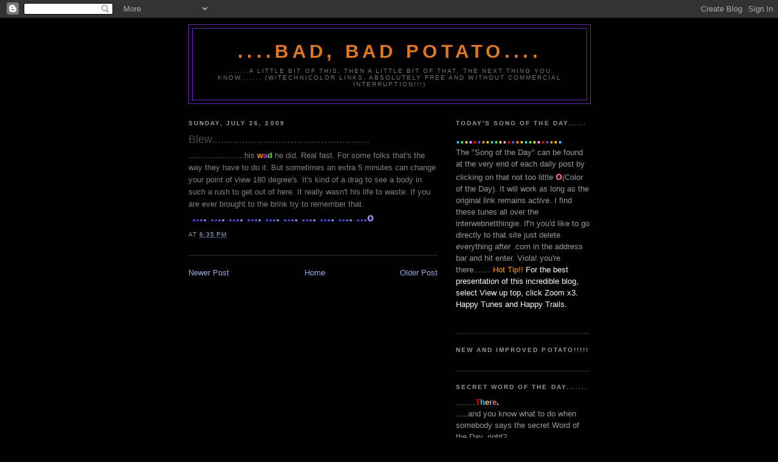

--- FILE ---
content_type: text/html; charset=UTF-8
request_url: http://www.badbadpotato.com/2009/07/blew.html
body_size: 11267
content:
<!DOCTYPE html>
<html dir='ltr'>
<head>
<link href='https://www.blogger.com/static/v1/widgets/2944754296-widget_css_bundle.css' rel='stylesheet' type='text/css'/>
<meta content='text/html; charset=UTF-8' http-equiv='Content-Type'/>
<meta content='blogger' name='generator'/>
<link href='http://www.badbadpotato.com/favicon.ico' rel='icon' type='image/x-icon'/>
<link href='http://www.badbadpotato.com/2009/07/blew.html' rel='canonical'/>
<link rel="alternate" type="application/atom+xml" title="....Bad, Bad Potato.... - Atom" href="http://www.badbadpotato.com/feeds/posts/default" />
<link rel="alternate" type="application/rss+xml" title="....Bad, Bad Potato.... - RSS" href="http://www.badbadpotato.com/feeds/posts/default?alt=rss" />
<link rel="service.post" type="application/atom+xml" title="....Bad, Bad Potato.... - Atom" href="https://www.blogger.com/feeds/7431553112708372036/posts/default" />

<link rel="alternate" type="application/atom+xml" title="....Bad, Bad Potato.... - Atom" href="http://www.badbadpotato.com/feeds/3466999580730459572/comments/default" />
<!--Can't find substitution for tag [blog.ieCssRetrofitLinks]-->
<meta content='http://www.badbadpotato.com/2009/07/blew.html' property='og:url'/>
<meta content='Blew....................................................' property='og:title'/>
<meta content='.......................his w a d  he did. Real fast. For some folks that&#39;s the way they have to do it. But sometimes an extra 5 minutes can ...' property='og:description'/>
<title>....Bad, Bad Potato....: Blew....................................................</title>
<style id='page-skin-1' type='text/css'><!--
/*
-----------------------------------------------
Blogger Template Style
Name:     Minima Black
Date:     26 Feb 2004
Updated by: Blogger Team
----------------------------------------------- */
/* Use this with templates/template-twocol.html */
body {
background:#000000;
margin:0;
color:#808080;
font: x-small "Trebuchet MS", Trebuchet, Verdana, Sans-serif;
font-size/* */:/**/small;
font-size: /**/small;
text-align: center;
}
a:link {
color:#99aadd;
text-decoration:none;
}
a:visited {
color:#aa77aa;
text-decoration:none;
}
a:hover {
color:#4c4c4c;
text-decoration:underline;
}
a img {
border-width:0;
}
/* Header
-----------------------------------------------
*/
#header-wrapper {
width:660px;
margin:0 auto 10px;
border:1px solid #6728B2;
}
#header-inner {
background-position: center;
margin-left: auto;
margin-right: auto;
}
#header {
margin: 5px;
border: 1px solid #6728B2;
text-align: center;
color:#e1771e;
}
#header h1 {
margin:5px 5px 0;
padding:15px 20px .25em;
line-height:1.2em;
text-transform:uppercase;
letter-spacing:.2em;
font: normal bold 242% 'Trebuchet MS',Trebuchet,Verdana,Sans-serif;
}
#header a {
color:#e1771e;
text-decoration:none;
}
#header a:hover {
color:#e1771e;
}
#header .description {
margin:0 5px 5px;
padding:0 20px 15px;
max-width:700px;
text-transform:uppercase;
letter-spacing:.2em;
line-height: 1.4em;
font: normal normal 78% 'Trebuchet MS', Trebuchet, Verdana, Sans-serif;
color: #777777;
}
#header img {
margin-left: auto;
margin-right: auto;
}
/* Outer-Wrapper
----------------------------------------------- */
#outer-wrapper {
width: 660px;
margin:0 auto;
padding:10px;
text-align:left;
font: normal normal 100% 'Trebuchet MS',Trebuchet,Verdana,Sans-serif;
}
#main-wrapper {
width: 410px;
float: left;
word-wrap: break-word; /* fix for long text breaking sidebar float in IE */
overflow: hidden;     /* fix for long non-text content breaking IE sidebar float */
}
#sidebar-wrapper {
width: 220px;
float: right;
word-wrap: break-word; /* fix for long text breaking sidebar float in IE */
overflow: hidden;     /* fix for long non-text content breaking IE sidebar float */
}
/* Headings
----------------------------------------------- */
h2 {
margin:1.5em 0 .75em;
font:normal bold 78% 'Trebuchet MS',Trebuchet,Arial,Verdana,Sans-serif;
line-height: 1.4em;
text-transform:uppercase;
letter-spacing:.2em;
color:#999999;
}
/* Posts
-----------------------------------------------
*/
h2.date-header {
margin:1.5em 0 .5em;
}
.post {
margin:.5em 0 1.5em;
border-bottom:1px dotted #6728B2;
padding-bottom:1.5em;
}
.post h3 {
margin:.25em 0 0;
padding:0 0 4px;
font-size:140%;
font-weight:normal;
line-height:1.4em;
color:#4c4c4c;
}
.post h3 a, .post h3 a:visited, .post h3 strong {
display:block;
text-decoration:none;
color:#4c4c4c;
font-weight:bold;
}
.post h3 strong, .post h3 a:hover {
color:#808080;
}
.post-body {
margin:0 0 .75em;
line-height:1.6em;
}
.post-body blockquote {
line-height:1.3em;
}
.post-footer {
margin: .75em 0;
color:#999999;
text-transform:uppercase;
letter-spacing:.1em;
font: normal normal 78% 'Trebuchet MS', Trebuchet, Arial, Verdana, Sans-serif;
line-height: 1.4em;
}
.comment-link {
margin-left:.6em;
}
.post img, table.tr-caption-container {
padding:4px;
border:1px solid #6728B2;
}
.tr-caption-container img {
border: none;
padding: 0;
}
.post blockquote {
margin:1em 20px;
}
.post blockquote p {
margin:.75em 0;
}
/* Comments
----------------------------------------------- */
#comments h4 {
margin:1em 0;
font-weight: bold;
line-height: 1.4em;
text-transform:uppercase;
letter-spacing:.2em;
color: #999999;
}
#comments-block {
margin:1em 0 1.5em;
line-height:1.6em;
}
#comments-block .comment-author {
margin:.5em 0;
}
#comments-block .comment-body {
margin:.25em 0 0;
}
#comments-block .comment-footer {
margin:-.25em 0 2em;
line-height: 1.4em;
text-transform:uppercase;
letter-spacing:.1em;
}
#comments-block .comment-body p {
margin:0 0 .75em;
}
.deleted-comment {
font-style:italic;
color:gray;
}
.feed-links {
clear: both;
line-height: 2.5em;
}
#blog-pager-newer-link {
float: left;
}
#blog-pager-older-link {
float: right;
}
#blog-pager {
text-align: center;
}
/* Sidebar Content
----------------------------------------------- */
.sidebar {
color: #999999;
line-height: 1.5em;
}
.sidebar ul {
list-style:none;
margin:0 0 0;
padding:0 0 0;
}
.sidebar li {
margin:0;
padding-top:0;
padding-right:0;
padding-bottom:.25em;
padding-left:15px;
text-indent:-15px;
line-height:1.5em;
}
.sidebar .widget, .main .widget {
border-bottom:1px dotted #6728B2;
margin:0 0 1.5em;
padding:0 0 1.5em;
}
.main .Blog {
border-bottom-width: 0;
}
/* Profile
----------------------------------------------- */
.profile-img {
float: left;
margin-top: 0;
margin-right: 5px;
margin-bottom: 5px;
margin-left: 0;
padding: 4px;
border: 1px solid #6728B2;
}
.profile-data {
margin:0;
text-transform:uppercase;
letter-spacing:.1em;
font: normal normal 78% 'Trebuchet MS', Trebuchet, Arial, Verdana, Sans-serif;
color: #999999;
font-weight: bold;
line-height: 1.6em;
}
.profile-datablock {
margin:.5em 0 .5em;
}
.profile-textblock {
margin: 0.5em 0;
line-height: 1.6em;
}
.profile-link {
font: normal normal 78% 'Trebuchet MS', Trebuchet, Arial, Verdana, Sans-serif;
text-transform: uppercase;
letter-spacing: .1em;
}
/* Footer
----------------------------------------------- */
#footer {
width:660px;
clear:both;
margin:0 auto;
padding-top:15px;
line-height: 1.6em;
text-transform:uppercase;
letter-spacing:.1em;
text-align: center;
}

--></style>
<link href='https://www.blogger.com/dyn-css/authorization.css?targetBlogID=7431553112708372036&amp;zx=cf0f49be-1a58-4ac6-8be0-f00fc64a1e80' media='none' onload='if(media!=&#39;all&#39;)media=&#39;all&#39;' rel='stylesheet'/><noscript><link href='https://www.blogger.com/dyn-css/authorization.css?targetBlogID=7431553112708372036&amp;zx=cf0f49be-1a58-4ac6-8be0-f00fc64a1e80' rel='stylesheet'/></noscript>
<meta name='google-adsense-platform-account' content='ca-host-pub-1556223355139109'/>
<meta name='google-adsense-platform-domain' content='blogspot.com'/>

</head>
<body>
<div class='navbar section' id='navbar'><div class='widget Navbar' data-version='1' id='Navbar1'><script type="text/javascript">
    function setAttributeOnload(object, attribute, val) {
      if(window.addEventListener) {
        window.addEventListener('load',
          function(){ object[attribute] = val; }, false);
      } else {
        window.attachEvent('onload', function(){ object[attribute] = val; });
      }
    }
  </script>
<div id="navbar-iframe-container"></div>
<script type="text/javascript" src="https://apis.google.com/js/platform.js"></script>
<script type="text/javascript">
      gapi.load("gapi.iframes:gapi.iframes.style.bubble", function() {
        if (gapi.iframes && gapi.iframes.getContext) {
          gapi.iframes.getContext().openChild({
              url: 'https://www.blogger.com/navbar/7431553112708372036?po\x3d3466999580730459572\x26origin\x3dhttp://www.badbadpotato.com',
              where: document.getElementById("navbar-iframe-container"),
              id: "navbar-iframe"
          });
        }
      });
    </script><script type="text/javascript">
(function() {
var script = document.createElement('script');
script.type = 'text/javascript';
script.src = '//pagead2.googlesyndication.com/pagead/js/google_top_exp.js';
var head = document.getElementsByTagName('head')[0];
if (head) {
head.appendChild(script);
}})();
</script>
</div></div>
<div id='outer-wrapper'><div id='wrap2'>
<!-- skip links for text browsers -->
<span id='skiplinks' style='display:none;'>
<a href='#main'>skip to main </a> |
      <a href='#sidebar'>skip to sidebar</a>
</span>
<div id='header-wrapper'>
<div class='header section' id='header'><div class='widget Header' data-version='1' id='Header1'>
<div id='header-inner'>
<div class='titlewrapper'>
<h1 class='title'>
<a href='http://www.badbadpotato.com/'>
....Bad, Bad Potato....
</a>
</h1>
</div>
<div class='descriptionwrapper'>
<p class='description'><span>.......A little bit of this, then a little bit of that, The next thing you know.......
(W/Technicolor Links, Absolutely Free And Without Commercial Interruption!!!)</span></p>
</div>
</div>
</div></div>
</div>
<div id='content-wrapper'>
<div id='crosscol-wrapper' style='text-align:center'>
<div class='crosscol no-items section' id='crosscol'></div>
</div>
<div id='main-wrapper'>
<div class='main section' id='main'><div class='widget Blog' data-version='1' id='Blog1'>
<div class='blog-posts hfeed'>

          <div class="date-outer">
        
<h2 class='date-header'><span>Sunday, July 26, 2009</span></h2>

          <div class="date-posts">
        
<div class='post-outer'>
<div class='post hentry uncustomized-post-template' itemprop='blogPost' itemscope='itemscope' itemtype='http://schema.org/BlogPosting'>
<meta content='7431553112708372036' itemprop='blogId'/>
<meta content='3466999580730459572' itemprop='postId'/>
<a name='3466999580730459572'></a>
<h3 class='post-title entry-title' itemprop='name'>
Blew....................................................
</h3>
<div class='post-header'>
<div class='post-header-line-1'></div>
</div>
<div class='post-body entry-content' id='post-body-3466999580730459572' itemprop='description articleBody'>
.......................his <a href="http://www.nytimes.com/2009/07/26/nyregion/26dash.html?_r=1" style="font-weight: bold;"><span style="color: rgb(255, 153, 0);">w</span><span style="color: rgb(204, 51, 204);">a</span><span style="color: rgb(51, 255, 51);">d</span></a> he did. Real fast. For some folks that's the way they have to do it. But sometimes an extra 5 minutes can change your point of view 180 degree's. It's kind of a drag to see a body in such a rush to get out of here. It really wasn't his life to waste. If you are ever brought to the brink try to remember that.<br /><span style="font-weight: bold;font-size:180%;" ><span style="color: rgb(51, 102, 255);"><span style="color: rgb(102, 51, 255);"><span style="color: rgb(102, 102, 204);"><span style="color: rgb(153, 153, 255);"><span style="color: rgb(0, 0, 0);">.</span></span></span></span></span></span><span style="font-weight: bold;font-size:180%;" ><span style="color: rgb(51, 102, 255);">.<span style="color: rgb(102, 51, 255);">.<span style="color: rgb(102, 102, 204);">.<span style="color: rgb(153, 153, 255);">.<span style="color: rgb(0, 0, 0);">.</span></span></span></span></span><span style="color: rgb(51, 102, 255);">.<span style="color: rgb(102, 51, 255);">.<span style="color: rgb(102, 102, 204);">.<span style="color: rgb(153, 153, 255);">.<span style="color: rgb(0, 0, 0);">.</span></span></span></span></span></span><span style="font-weight: bold;font-size:180%;" ><span style="color: rgb(51, 102, 255);">.<span style="color: rgb(102, 51, 255);">.<span style="color: rgb(102, 102, 204);">.<span style="color: rgb(153, 153, 255);">.<span style="color: rgb(0, 0, 0);">.</span></span></span></span></span><span style="color: rgb(51, 102, 255);">.<span style="color: rgb(102, 51, 255);">.<span style="color: rgb(102, 102, 204);">.<span style="color: rgb(153, 153, 255);">.<span style="color: rgb(0, 0, 0);">.</span></span></span></span></span></span><span style="font-weight: bold;font-size:180%;" ><span style="color: rgb(51, 102, 255);">.<span style="color: rgb(102, 51, 255);">.<span style="color: rgb(102, 102, 204);">.<span style="color: rgb(153, 153, 255);">.<span style="color: rgb(0, 0, 0);">.</span></span></span></span></span><span style="color: rgb(51, 102, 255);">.<span style="color: rgb(102, 51, 255);">.<span style="color: rgb(102, 102, 204);">.<span style="color: rgb(153, 153, 255);">.<span style="color: rgb(0, 0, 0);">.</span></span></span></span></span></span><span style="font-weight: bold;font-size:180%;" ><span style="color: rgb(51, 102, 255);">.<span style="color: rgb(102, 51, 255);">.<span style="color: rgb(102, 102, 204);">.<span style="color: rgb(153, 153, 255);">.<span style="color: rgb(0, 0, 0);">.</span></span></span></span></span><span style="color: rgb(51, 102, 255);">.<span style="color: rgb(102, 51, 255);">.<span style="color: rgb(102, 102, 204);">.<span style="color: rgb(153, 153, 255);">.<span style="color: rgb(0, 0, 0);">.</span></span></span></span></span></span><span style="font-weight: bold;font-size:180%;" ><span style="color: rgb(51, 102, 255);">.<span style="color: rgb(102, 51, 255);">.<span style="color: rgb(102, 102, 204);">.<span style="color: rgb(153, 153, 255);">.<span style="color: rgb(0, 0, 0);">.</span></span></span></span></span><span style="color: rgb(51, 102, 255);">.<span style="color: rgb(102, 51, 255);">.<span style="color: rgb(102, 102, 204);">.</span></span></span></span><a href="http://ia301507.us.archive.org/1/items/csr027/csr027_edith-frost_08_pony-song.mp3"><span style="font-weight: bold;font-size:180%;" ><span style="color: rgb(51, 102, 255);"><span style="color: rgb(102, 51, 255);"><span style="color: rgb(102, 102, 204);"><span style="color: rgb(153, 153, 255);font-size:78%;" >o</span></span></span></span></span></a>
<div style='clear: both;'></div>
</div>
<div class='post-footer'>
<div class='post-footer-line post-footer-line-1'>
<span class='post-author vcard'>
</span>
<span class='post-timestamp'>
at
<meta content='http://www.badbadpotato.com/2009/07/blew.html' itemprop='url'/>
<a class='timestamp-link' href='http://www.badbadpotato.com/2009/07/blew.html' rel='bookmark' title='permanent link'><abbr class='published' itemprop='datePublished' title='2009-07-26T18:35:00-04:00'>6:35&#8239;PM</abbr></a>
</span>
<span class='post-comment-link'>
</span>
<span class='post-icons'>
<span class='item-control blog-admin pid-166333564'>
<a href='https://www.blogger.com/post-edit.g?blogID=7431553112708372036&postID=3466999580730459572&from=pencil' title='Edit Post'>
<img alt='' class='icon-action' height='18' src='https://resources.blogblog.com/img/icon18_edit_allbkg.gif' width='18'/>
</a>
</span>
</span>
<div class='post-share-buttons goog-inline-block'>
</div>
</div>
<div class='post-footer-line post-footer-line-2'>
<span class='post-labels'>
</span>
</div>
<div class='post-footer-line post-footer-line-3'>
<span class='post-location'>
</span>
</div>
</div>
</div>
<div class='comments' id='comments'>
<a name='comments'></a>
</div>
</div>

        </div></div>
      
</div>
<div class='blog-pager' id='blog-pager'>
<span id='blog-pager-newer-link'>
<a class='blog-pager-newer-link' href='http://www.badbadpotato.com/2009/07/simple-fact-here.html' id='Blog1_blog-pager-newer-link' title='Newer Post'>Newer Post</a>
</span>
<span id='blog-pager-older-link'>
<a class='blog-pager-older-link' href='http://www.badbadpotato.com/2009/07/this.html' id='Blog1_blog-pager-older-link' title='Older Post'>Older Post</a>
</span>
<a class='home-link' href='http://www.badbadpotato.com/'>Home</a>
</div>
<div class='clear'></div>
<div class='post-feeds'>
</div>
</div></div>
</div>
<div id='sidebar-wrapper'>
<div class='sidebar section' id='sidebar'><div class='widget Text' data-version='1' id='Text1'>
<h2 class='title'>Today's Song of the Day......</h2>
<div class='widget-content'>
<span style="color: rgb(51, 204, 0); "><b><span class="Apple-style-span" style="color: rgb(0, 0, 0); font-weight: normal; "><span class="Apple-style-span"  style="color:#33CCFF;"><b><span class="Apple-style-span"  style=" ;font-size:x-large;">.</span></b></span><span class="Apple-style-span"  style="color:#33FF33;"><b><span class="Apple-style-span"  style=" ;font-size:x-large;">.</span></b></span><span class="Apple-style-span"  style="color:#FFCC66;"><b><span class="Apple-style-span"  style=" ;font-size:x-large;">.</span></b></span><span class="Apple-style-span"  style="color:#FF99FF;"><b><span class="Apple-style-span"  style=" ;font-size:x-large;">.</span></b></span><span class="Apple-style-span"  style="color:#FF0000;"><b><span class="Apple-style-span"  style=" ;font-size:x-large;">.</span></b></span><span class="Apple-style-span"  style="color:#3366FF;"><b><span class="Apple-style-span"  style=" ;font-size:x-large;">.</span></b></span><span class="Apple-style-span"  style="color:#FF9900;"><b><span class="Apple-style-span"  style=" ;font-size:x-large;">.</span></b></span><span class="Apple-style-span"  style="color:#FFCC00;"><b><span class="Apple-style-span"  style=" ;font-size:x-large;">.</span></b></span></span><span class="Apple-style-span" style="color: rgb(0, 0, 0); font-weight: normal; "><span class="Apple-style-span"  style="color:#33CCFF;"><b><span class="Apple-style-span"  style=" ;font-size:x-large;">.</span></b></span><span class="Apple-style-span"  style="color:#33FF33;"><b><span class="Apple-style-span"  style=" ;font-size:x-large;">.</span></b></span><span class="Apple-style-span"  style="color:#FFCC66;"><b><span class="Apple-style-span"  style=" ;font-size:x-large;">.</span></b></span><span class="Apple-style-span"  style="color:#FF99FF;"><b><span class="Apple-style-span"  style=" ;font-size:x-large;">.</span></b></span><span class="Apple-style-span"  style="color:#FF0000;"><b><span class="Apple-style-span"  style=" ;font-size:x-large;">.</span></b></span><span class="Apple-style-span"  style="color:#3366FF;"><b><span class="Apple-style-span"  style=" ;font-size:x-large;">.</span></b></span><span class="Apple-style-span"  style="color:#FF9900;"><b><span class="Apple-style-span"  style=" ;font-size:x-large;">.</span></b></span><span class="Apple-style-span"  style="color:#FFCC00;"><b><span class="Apple-style-span"  style=" ;font-size:x-large;">.</span></b></span></span><span class="Apple-style-span" style="color: rgb(0, 0, 0); font-weight: normal; "><span class="Apple-style-span"  style="color:#33CCFF;"><b><span class="Apple-style-span"  style=" ;font-size:x-large;">.</span></b></span><span class="Apple-style-span"  style="color:#33FF33;"><b><span class="Apple-style-span"  style=" ;font-size:x-large;">.</span></b></span><span class="Apple-style-span"  style="color:#FFCC66;"><b><span class="Apple-style-span"  style=" ;font-size:x-large;">.</span></b></span><span class="Apple-style-span"  style="color:#FF99FF;"><b><span class="Apple-style-span"  style=" ;font-size:x-large;">.</span></b></span><span class="Apple-style-span"  style="color:#FF0000;"><b><span class="Apple-style-span"  style=" ;font-size:x-large;">.</span></b></span><span class="Apple-style-span"  style="color:#3366FF;"><b><span class="Apple-style-span"  style=" ;font-size:x-large;">.</span></b></span><span class="Apple-style-span"  style="color:#FF9900;"><b><span class="Apple-style-span"  style=" ;font-size:x-large;">.</span></b></span><span class="Apple-style-span"  style="color:#FFCC00;"><b><span class="Apple-style-span"  style=" ;font-size:x-large;">.</span></b></span></span><span class="Apple-style-span" style="color: rgb(0, 0, 0); font-weight: normal; "><span class="Apple-style-span"  style="color:#33CCFF;"><b><span class="Apple-style-span"  style=" ;font-size:x-large;">.</span></b></span></span></b></span><br/>The "Song of the Day" can be found at the very end of each daily post by clicking on that not too little <span style="font-weight: bold;font-size:180%;"><span style="color: rgb(255, 102, 102);"><span style="font-size:78%;">o</span></span></span>(Color of the Day). It will work as long as the original link remains active. I find these tunes all over the interwebnetthingie. If'n you'd like to go directly to that site just delete everything after .com in the address bar and hit enter. Viola! you're there....... <span class="Apple-style-span"  style="color:#FF9900;">Hot Tip!!</span> <span class="Apple-style-span"  style="color:#ffffff;">For the best presentation of this incredible blog, select View up top, click Zoom x3. Happy Tunes and Happy Trails.</span><br/><span id="toolbar"><span id="richeditToolbar" style="display: inline;"><span id="link_tt" title="CreateLink" onmouseover="EditorButtonHoverOn(this);" onmouseout="EditorButtonHoverOff(this);" onclick="CheckFormatting(event); CreateLink(); EditorButtonClick(this);"></span></span></span><br/>
</div>
<div class='clear'></div>
</div><div class='widget HTML' data-version='1' id='HTML2'>
<h2 class='title'>New And Improved Potato!!!!!</h2>
<div class='widget-content'>
<div id="google_translate_element"></div><script>
function googleTranslateElementInit() {
  new google.translate.TranslateElement({
    pageLanguage: 'en'
  }, 'google_translate_element');
}
</script><script src="http://translate.google.com/translate_a/element.js?cb=googleTranslateElementInit"></script>
</div>
<div class='clear'></div>
</div><div class='widget Text' data-version='1' id='Text2'>
<h2 class='title'>Secret Word of the Day.......</h2>
<div class='widget-content'>
<span style="color: rgb(51, 255, 51);">........</span><a href="http://dictionary.reference.com/wordoftheday/"><span style="color: rgb(255, 0, 0); font-weight: bold;">T</span><span style="color: rgb(51, 204, 255); font-weight: bold;">h</span><span style="color: rgb(255, 204, 102); font-weight: bold;">e</span><span style="color: rgb(153, 153, 255); font-weight: bold;">r</span><span style="color: rgb(255, 102, 102); font-weight: bold;">e<span style="color: rgb(255, 255, 255);">.</span></span></a><br/>.....and you know what to do when somebody says the secret Word of the Day, right?<br/>
</div>
<div class='clear'></div>
</div><div class='widget Text' data-version='1' id='Text3'>
<h2 class='title'>Occasional Recipe of the Day</h2>
<div class='widget-content'>
<a href="http://www.nytimes.com/2012/02/15/dining/lamb-and-white-bean-chili-recipe.html?ref=dining"><span style="color:#33ff33;"><span class="Apple-style-span"  style="color:#FF0000;">.</span><span style="color:#ff9900;"><span class="Apple-style-span"  style="color:#33CCFF;">.</span><span style="color:red;"><span class="Apple-style-span"  style="color:#CC33CC;">.</span><span style="color:#cc33cc;"><span class="Apple-style-span"  style="color:#33CC00;">.</span><span style="color:#33ccff;"><span class="Apple-style-span"  style="color:#FF6600;">.</span><span style="color:#33cc00;"><span class="Apple-style-span"  style="color:#FF0000;">.</span><span style="color:#3366ff;"><span class="Apple-style-span"  style="color:#FFCC66;">.</span><span style="color:red;"><span class="Apple-style-span"  style="color:#33FF33;">.</span><span><span class="Apple-style-span"  style="color:#3366FF;">.</span></span></span></span></span></span></span></span></span></span></a><span style="font-weight: bold;"><a href="https://food52.com/recipes/580-savory-bread-pudding"><span style="color:#33ccff;"><span class="Apple-style-span"  style="color:#FF6666;">M</span><span class="Apple-style-span"  style="color:#00CCCC;">m</span></span><span class="Apple-style-span"  style="color:#FF99FF;">m</span><span class="Apple-style-span"  style="color:#33FF33;">m</span></a><span style="color:#33ff33;"><span class="Apple-style-span"  style="color:#FF9900;"><a href="https://food52.com/recipes/580-savory-bread-pudding">m</a></span><a href="http://www.nytimes.com/recipes/1015760/holiday-posole.html"><span class="Apple-style-span"  style="color:#6633FF;">!</span></a></span></span><br /><span><span style="font-size:85%;">These recipes will not be archived, so if any ring your bell, save em'.</span></span><br />
</div>
<div class='clear'></div>
</div><div class='widget Profile' data-version='1' id='Profile1'>
<h2>About Me</h2>
<div class='widget-content'>
<a href='https://www.blogger.com/profile/15214841656580386563'><img alt='My photo' class='profile-img' height='80' src='//blogger.googleusercontent.com/img/b/R29vZ2xl/AVvXsEg9k5PDB2sZCYbPfpkQyP9UcIDtQvLdEggClxVtO6LnKfa0PuhQWKmC43piL4wSa_HE9DKi-FjOpdzo0zMi_KUz7FRF-SP8dF87uWcNWS54kc8XtJn9qpfWVgIy8Vdaodw/s220/IMG_0347.jpg' width='60'/></a>
<dl class='profile-datablock'>
<dt class='profile-data'>
<a class='profile-name-link g-profile' href='https://www.blogger.com/profile/15214841656580386563' rel='author' style='background-image: url(//www.blogger.com/img/logo-16.png);'>
Kenny Blotto
</a>
</dt>
<dd class='profile-data'>Hope Valley, RI, United States</dd>
<dd class='profile-textblock'>who cares...............!!
</dd>
</dl>
<a class='profile-link' href='https://www.blogger.com/profile/15214841656580386563' rel='author'>View my complete profile</a>
<div class='clear'></div>
</div>
</div><div class='widget BlogArchive' data-version='1' id='BlogArchive1'>
<h2>Blog Archive</h2>
<div class='widget-content'>
<div id='ArchiveList'>
<div id='BlogArchive1_ArchiveList'>
<select id='BlogArchive1_ArchiveMenu'>
<option value=''>Blog Archive</option>
<option value='http://www.badbadpotato.com/2017/10/'>October (1)</option>
<option value='http://www.badbadpotato.com/2015/09/'>September (1)</option>
<option value='http://www.badbadpotato.com/2015/03/'>March (1)</option>
<option value='http://www.badbadpotato.com/2015/01/'>January (1)</option>
<option value='http://www.badbadpotato.com/2014/12/'>December (2)</option>
<option value='http://www.badbadpotato.com/2014/07/'>July (1)</option>
<option value='http://www.badbadpotato.com/2014/06/'>June (3)</option>
<option value='http://www.badbadpotato.com/2014/05/'>May (2)</option>
<option value='http://www.badbadpotato.com/2014/04/'>April (3)</option>
<option value='http://www.badbadpotato.com/2014/03/'>March (2)</option>
<option value='http://www.badbadpotato.com/2014/02/'>February (2)</option>
<option value='http://www.badbadpotato.com/2014/01/'>January (2)</option>
<option value='http://www.badbadpotato.com/2013/12/'>December (2)</option>
<option value='http://www.badbadpotato.com/2013/11/'>November (5)</option>
<option value='http://www.badbadpotato.com/2013/10/'>October (4)</option>
<option value='http://www.badbadpotato.com/2013/09/'>September (3)</option>
<option value='http://www.badbadpotato.com/2013/08/'>August (1)</option>
<option value='http://www.badbadpotato.com/2013/07/'>July (6)</option>
<option value='http://www.badbadpotato.com/2013/06/'>June (1)</option>
<option value='http://www.badbadpotato.com/2013/05/'>May (2)</option>
<option value='http://www.badbadpotato.com/2013/04/'>April (2)</option>
<option value='http://www.badbadpotato.com/2013/03/'>March (7)</option>
<option value='http://www.badbadpotato.com/2013/02/'>February (5)</option>
<option value='http://www.badbadpotato.com/2013/01/'>January (4)</option>
<option value='http://www.badbadpotato.com/2012/12/'>December (10)</option>
<option value='http://www.badbadpotato.com/2012/11/'>November (19)</option>
<option value='http://www.badbadpotato.com/2012/10/'>October (8)</option>
<option value='http://www.badbadpotato.com/2012/09/'>September (5)</option>
<option value='http://www.badbadpotato.com/2012/08/'>August (9)</option>
<option value='http://www.badbadpotato.com/2012/07/'>July (4)</option>
<option value='http://www.badbadpotato.com/2012/06/'>June (11)</option>
<option value='http://www.badbadpotato.com/2012/04/'>April (6)</option>
<option value='http://www.badbadpotato.com/2012/03/'>March (4)</option>
<option value='http://www.badbadpotato.com/2012/02/'>February (3)</option>
<option value='http://www.badbadpotato.com/2012/01/'>January (13)</option>
<option value='http://www.badbadpotato.com/2011/12/'>December (8)</option>
<option value='http://www.badbadpotato.com/2011/11/'>November (6)</option>
<option value='http://www.badbadpotato.com/2011/10/'>October (7)</option>
<option value='http://www.badbadpotato.com/2011/09/'>September (4)</option>
<option value='http://www.badbadpotato.com/2011/08/'>August (7)</option>
<option value='http://www.badbadpotato.com/2011/07/'>July (8)</option>
<option value='http://www.badbadpotato.com/2011/06/'>June (10)</option>
<option value='http://www.badbadpotato.com/2011/05/'>May (20)</option>
<option value='http://www.badbadpotato.com/2011/04/'>April (8)</option>
<option value='http://www.badbadpotato.com/2011/03/'>March (6)</option>
<option value='http://www.badbadpotato.com/2011/02/'>February (13)</option>
<option value='http://www.badbadpotato.com/2011/01/'>January (13)</option>
<option value='http://www.badbadpotato.com/2010/12/'>December (19)</option>
<option value='http://www.badbadpotato.com/2010/11/'>November (5)</option>
<option value='http://www.badbadpotato.com/2010/10/'>October (1)</option>
<option value='http://www.badbadpotato.com/2010/08/'>August (5)</option>
<option value='http://www.badbadpotato.com/2010/07/'>July (7)</option>
<option value='http://www.badbadpotato.com/2010/06/'>June (12)</option>
<option value='http://www.badbadpotato.com/2010/05/'>May (3)</option>
<option value='http://www.badbadpotato.com/2010/04/'>April (7)</option>
<option value='http://www.badbadpotato.com/2010/03/'>March (15)</option>
<option value='http://www.badbadpotato.com/2010/02/'>February (29)</option>
<option value='http://www.badbadpotato.com/2010/01/'>January (26)</option>
<option value='http://www.badbadpotato.com/2009/12/'>December (19)</option>
<option value='http://www.badbadpotato.com/2009/11/'>November (29)</option>
<option value='http://www.badbadpotato.com/2009/10/'>October (15)</option>
<option value='http://www.badbadpotato.com/2009/09/'>September (21)</option>
<option value='http://www.badbadpotato.com/2009/08/'>August (12)</option>
<option value='http://www.badbadpotato.com/2009/07/'>July (16)</option>
<option value='http://www.badbadpotato.com/2009/06/'>June (12)</option>
<option value='http://www.badbadpotato.com/2009/05/'>May (16)</option>
<option value='http://www.badbadpotato.com/2009/04/'>April (29)</option>
<option value='http://www.badbadpotato.com/2009/03/'>March (28)</option>
<option value='http://www.badbadpotato.com/2009/02/'>February (34)</option>
<option value='http://www.badbadpotato.com/2009/01/'>January (29)</option>
<option value='http://www.badbadpotato.com/2008/12/'>December (32)</option>
<option value='http://www.badbadpotato.com/2008/11/'>November (43)</option>
<option value='http://www.badbadpotato.com/2008/10/'>October (68)</option>
<option value='http://www.badbadpotato.com/2008/09/'>September (49)</option>
<option value='http://www.badbadpotato.com/2008/08/'>August (19)</option>
<option value='http://www.badbadpotato.com/2008/07/'>July (50)</option>
<option value='http://www.badbadpotato.com/2008/06/'>June (38)</option>
<option value='http://www.badbadpotato.com/2008/05/'>May (34)</option>
<option value='http://www.badbadpotato.com/2008/04/'>April (32)</option>
<option value='http://www.badbadpotato.com/2008/03/'>March (15)</option>
<option value='http://www.badbadpotato.com/2008/02/'>February (28)</option>
</select>
</div>
</div>
<div class='clear'></div>
</div>
</div><div class='widget Poll' data-version='1' id='Poll1'>
<h2 class='title'>Do you participate in polls?</h2>
<div class='widget-content'>
<iframe allowtransparency='true' frameborder='0' height='140' name='poll-widget-4646344935993037608' style='border:none; width:100%;'></iframe>
<div class='clear'></div>
</div>
</div><div class='widget LinkList' data-version='1' id='LinkList1'>
<h2>Links/Fun</h2>
<div class='widget-content'>
<ul>
<li><a href='http://memory.loc.gov/ammem/today/today.html'>Today in History........</a></li>
<li><a href='http://www.oldjewstellingjokes.com/'>O.J.T.J. ........</a></li>
<li><a href='http://jimwoodring.blogspot.com/'>The Woodring Monitor........</a></li>
<li><a href='http://judithschaechterglass.blogspot.com/'>Late Breaking Noose........</a></li>
<li><a href='http://factcheck.org/'>FactCheck........</a></li>
<li><a href='http://hosted.ap.org/dynamic/files/specials/today-in-history/index.html?SITE=AP&SECTION=HOME'>More Today In History........</a></li>
<li><a href='http://www.snarg.net/'>Get Lost........</a></li>
<li><a href='http://www.ling.upenn.edu/~rclark/gorn.html'>What.......?</a></li>
<li><a href='http://www.onemorelevel.com/game/spin_the_black_circle'>Great Game........</a></li>
<li><a href='http://www.drmardy.com/'>WordPlay........</a></li>
<li><a href='http://www.michalri.net/laughingswing/'>Laughing Swing........</a></li>
<li><a href='http://www.ritsumei.ac.jp/%7Eakitaoka/index-e.html'>Rub Your Eyes........</a></li>
<li><a href='http://www.nudibranch.com.au/'>Nudibranchs........</a></li>
<li><a href='http://games.sticky.tv/cyrkam_airtos/'>Waste Some Paper........</a></li>
<li><a href='http://sheepfilms.co.uk/b3ta/headswap.htm'>Pass The Head........</a></li>
<li><a href='http://www.firesigntheatre.com/podcasting/list.php'>Holy Mudhead Mackerel........</a></li>
<li><a href='http://www.netliberty.net/dreamachine.html'>Caution........</a></li>
<li><a href='http://www.ted.com/index.php/'>TED........</a></li>
</ul>
<div class='clear'></div>
</div>
</div><div class='widget LinkList' data-version='1' id='LinkList2'>
<h2>Links/Music</h2>
<div class='widget-content'>
<ul>
<li><a href='http://tagoo.ru/en/'>Find More Music........</a></li>
<li><a href='http://thehound.net/'>The Hound........</a></li>
<li><a href='http://therisingstorm.net/'>The Rising Storm........</a></li>
<li><a href='http://snuh.livejournal.com/'>Snuhthing........</a></li>
<li><a href='http://thefrump.typepad.com/'>EarHole........</a></li>
<li><a href='http://blog.tsururadio.com/'>Tsururadio........</a></li>
<li><a href='http://blog.wfmu.org/freeform/mp3s/index.html'>WFMU........</a></li>
<li><a href='http://sixsongs.blogspot.com/'>Star Maker Machine........</a></li>
<li><a href='http://reverendfrost.blogspot.com/'>Spread the Good Word........</a></li>
<li><a href='http://pipedreams.publicradio.org/'>Organic Music........</a></li>
<li><a href='http://philxmilstein.com/probe/index.htm'>The Probe........</a></li>
<li><a href='http://vinylorphanage.com/'>Our Lady Of ........</a></li>
<li><a href='http://www.indianledgerecords.com/index.php'>Nick........</a></li>
<li><a href='http://musicformaniacs.blogspot.com/'>Music For Maniacs........</a></li>
<li><a href='http://www.seasite.niu.edu/Indonesian/Budaya_Bangsa/Gamelan/Balinese_Gamelan/balinese.htm'>Gamelan........</a></li>
<li><a href='http://www.mmdigest.com/Sounds/Barrett/index.html'>MerryGoRound........</a></li>
<li><a href='http://katry.blogspot.com/'>Keep The Coffee Coming........</a></li>
<li><a href='http://www.joedevivre.com/music.html'>It's Joe Time........</a></li>
<li><a href='http://www.tunasmekar.org/listen.html'>More Gamelan........</a></li>
<li><a href='http://www.exploseek.com/'>Find Music........</a></li>
<li><a href='http://www.jsayles.com/familypages/earlymusic.htm'>Classical/Renaissance</a></li>
<li><a href='http://melaman2.com/tvshows/index.html'>Classic TV.......</a></li>
<li><a href='http://www.steamboats.org/whistle-calliope/ecaliope.html'>Calliope........</a></li>
<li><a href='http://boogiewoogieflu.blogspot.com/'>Boogie Woogie Flu........</a></li>
<li><a href='http://www.therealbigrockcandymountain.blogspot.com/'>Big Rock Candy Mountain........</a></li>
<li><a href='http://www.asianclassicalmp3.org/angklung.htm'>And Even More Gamelan........</a></li>
<li><a href='http://www.ubu.com/outsiders/365/index.shtml'>365 Days Project........</a></li>
</ul>
<div class='clear'></div>
</div>
</div><div class='widget LinkList' data-version='1' id='LinkList3'>
<h2>Links/Tools</h2>
<div class='widget-content'>
<ul>
<li><a href='http://online-countdown.en.downloadastro.com/tools/'>Alarm Clock........</a></li>
<li><a href='http://www.toolmonger.com/'>Tool Monger........</a></li>
<li><a href='http://www.kk.org/cooltools/index.php'>CoolTools........</a></li>
<li><a href='http://www.everydayloopholes.com/'>LoopHoles........</a></li>
<li><a href='http://www.hungrybrowser.com/phaedrus/m010503.htm'>Uncle Phaedrus........</a></li>
<li><a href='http://www.incompetech.com/graphpaper/'>Graph Paper........</a></li>
<li><a href='http://atom.smasher.org/error/'>Error Message........</a></li>
<li><a href='http://www.snopes.com/computer/virus/virus.asp'>Hoax And Virus Check........</a></li>
<li><a href='http://www.snopes.com/'>E Mail Hoaxs........</a></li>
<li><a href='http://www.cellsea.com/media/index.htm'>Photo Editor........</a></li>
<li><a href='http://media-convert.com/convert/index.php'>File Conversion.......</a></li>
</ul>
<div class='clear'></div>
</div>
</div><div class='widget HTML' data-version='1' id='HTML1'>
<div class='widget-content'>
<script src="http://gmodules.com/ig/ifr?url=http://static.die.net/moon/gadget.xml&amp;up_size=medium&amp;up_info=1&amp;up_date=1&amp;synd=open&amp;w=184&amp;h=127&amp;title=Moon+Phase&amp;border=%23ffffff%7C0px%2C1px+solid+%23595959%7C0px%2C1px+solid+%23797979%7C0px%2C2px+solid+%23898989&amp;output=js"></script>
</div>
<div class='clear'></div>
</div><div class='widget Text' data-version='1' id='Text4'>
<div class='widget-content'>
<span style="color: rgb(0, 0, 0);">.............</span><a href="http://www.ibiblio.org/pub/multimedia/sun-sounds/computer/Lemmeattahere.au"><span style="font-weight: bold;font-size:180%;"><span style="color: rgb(255, 153, 0);">?</span><span style="color: rgb(255, 153, 255);">?</span><span style="color: rgb(51, 255, 51);">?</span><span style="color: rgb(51, 255, 255);">?</span></span></a><br/><span style="color: rgb(0, 0, 0);"></span><br/>
</div>
<div class='clear'></div>
</div><div class='widget ContactForm' data-version='1' id='ContactForm1'>
<h2 class='title'>Contact Form</h2>
<div class='contact-form-widget'>
<div class='form'>
<form name='contact-form'>
<p></p>
Name
<br/>
<input class='contact-form-name' id='ContactForm1_contact-form-name' name='name' size='30' type='text' value=''/>
<p></p>
Email
<span style='font-weight: bolder;'>*</span>
<br/>
<input class='contact-form-email' id='ContactForm1_contact-form-email' name='email' size='30' type='text' value=''/>
<p></p>
Message
<span style='font-weight: bolder;'>*</span>
<br/>
<textarea class='contact-form-email-message' cols='25' id='ContactForm1_contact-form-email-message' name='email-message' rows='5'></textarea>
<p></p>
<input class='contact-form-button contact-form-button-submit' id='ContactForm1_contact-form-submit' type='button' value='Send'/>
<p></p>
<div style='text-align: center; max-width: 222px; width: 100%'>
<p class='contact-form-error-message' id='ContactForm1_contact-form-error-message'></p>
<p class='contact-form-success-message' id='ContactForm1_contact-form-success-message'></p>
</div>
</form>
</div>
</div>
<div class='clear'></div>
</div></div>
</div>
<!-- spacer for skins that want sidebar and main to be the same height-->
<div class='clear'>&#160;</div>
</div>
<!-- end content-wrapper -->
<div id='footer-wrapper'>
<div class='footer section' id='footer'><div class='widget HTML' data-version='1' id='HTML3'>
<div class='widget-content'>
<!-- Site Meter -->
<script src="http://s48.sitemeter.com/js/counter.js?site=s48BadBadPotato" type="text/javascript">
</script>
<noscript>
<a href="http://s48.sitemeter.com/stats.asp?site=s48BadBadPotato" target="_top">
<img border="0" alt="Site Meter" src="http://s48.sitemeter.com/meter.asp?site=s48BadBadPotato"/></a>
</noscript>
<!-- Copyright (c)2006 Site Meter -->

<a href="http://feeds.feedburner.com/BadBadPotato" rel="alternate" title="Subscribe to my feed" type="application/rss+xml"><img alt="" style="border:0" src="http://www.feedburner.com/fb/images/pub/feed-icon32x32.png"/></a><a href="http://feeds.feedburner.com/BadBadPotato" rel="alternate" title="Subscribe to my feed" type="application/rss+xml"></a>
</div>
<div class='clear'></div>
</div></div>
</div>
</div></div>
<!-- end outer-wrapper -->

<script type="text/javascript" src="https://www.blogger.com/static/v1/widgets/2028843038-widgets.js"></script>
<script type='text/javascript'>
window['__wavt'] = 'AOuZoY7LLlhQj-QY5K32k2O9dS7TkrLSUA:1770106601494';_WidgetManager._Init('//www.blogger.com/rearrange?blogID\x3d7431553112708372036','//www.badbadpotato.com/2009/07/blew.html','7431553112708372036');
_WidgetManager._SetDataContext([{'name': 'blog', 'data': {'blogId': '7431553112708372036', 'title': '....Bad, Bad Potato....', 'url': 'http://www.badbadpotato.com/2009/07/blew.html', 'canonicalUrl': 'http://www.badbadpotato.com/2009/07/blew.html', 'homepageUrl': 'http://www.badbadpotato.com/', 'searchUrl': 'http://www.badbadpotato.com/search', 'canonicalHomepageUrl': 'http://www.badbadpotato.com/', 'blogspotFaviconUrl': 'http://www.badbadpotato.com/favicon.ico', 'bloggerUrl': 'https://www.blogger.com', 'hasCustomDomain': true, 'httpsEnabled': false, 'enabledCommentProfileImages': false, 'gPlusViewType': 'FILTERED_POSTMOD', 'adultContent': false, 'analyticsAccountNumber': '', 'encoding': 'UTF-8', 'locale': 'en-US', 'localeUnderscoreDelimited': 'en', 'languageDirection': 'ltr', 'isPrivate': false, 'isMobile': false, 'isMobileRequest': false, 'mobileClass': '', 'isPrivateBlog': false, 'isDynamicViewsAvailable': true, 'feedLinks': '\x3clink rel\x3d\x22alternate\x22 type\x3d\x22application/atom+xml\x22 title\x3d\x22....Bad, Bad Potato.... - Atom\x22 href\x3d\x22http://www.badbadpotato.com/feeds/posts/default\x22 /\x3e\n\x3clink rel\x3d\x22alternate\x22 type\x3d\x22application/rss+xml\x22 title\x3d\x22....Bad, Bad Potato.... - RSS\x22 href\x3d\x22http://www.badbadpotato.com/feeds/posts/default?alt\x3drss\x22 /\x3e\n\x3clink rel\x3d\x22service.post\x22 type\x3d\x22application/atom+xml\x22 title\x3d\x22....Bad, Bad Potato.... - Atom\x22 href\x3d\x22https://www.blogger.com/feeds/7431553112708372036/posts/default\x22 /\x3e\n\n\x3clink rel\x3d\x22alternate\x22 type\x3d\x22application/atom+xml\x22 title\x3d\x22....Bad, Bad Potato.... - Atom\x22 href\x3d\x22http://www.badbadpotato.com/feeds/3466999580730459572/comments/default\x22 /\x3e\n', 'meTag': '', 'adsenseHostId': 'ca-host-pub-1556223355139109', 'adsenseHasAds': false, 'adsenseAutoAds': false, 'boqCommentIframeForm': true, 'loginRedirectParam': '', 'view': '', 'dynamicViewsCommentsSrc': '//www.blogblog.com/dynamicviews/4224c15c4e7c9321/js/comments.js', 'dynamicViewsScriptSrc': '//www.blogblog.com/dynamicviews/37a6e0839a907093', 'plusOneApiSrc': 'https://apis.google.com/js/platform.js', 'disableGComments': true, 'interstitialAccepted': false, 'sharing': {'platforms': [{'name': 'Get link', 'key': 'link', 'shareMessage': 'Get link', 'target': ''}, {'name': 'Facebook', 'key': 'facebook', 'shareMessage': 'Share to Facebook', 'target': 'facebook'}, {'name': 'BlogThis!', 'key': 'blogThis', 'shareMessage': 'BlogThis!', 'target': 'blog'}, {'name': 'X', 'key': 'twitter', 'shareMessage': 'Share to X', 'target': 'twitter'}, {'name': 'Pinterest', 'key': 'pinterest', 'shareMessage': 'Share to Pinterest', 'target': 'pinterest'}, {'name': 'Email', 'key': 'email', 'shareMessage': 'Email', 'target': 'email'}], 'disableGooglePlus': true, 'googlePlusShareButtonWidth': 0, 'googlePlusBootstrap': '\x3cscript type\x3d\x22text/javascript\x22\x3ewindow.___gcfg \x3d {\x27lang\x27: \x27en\x27};\x3c/script\x3e'}, 'hasCustomJumpLinkMessage': false, 'jumpLinkMessage': 'Read more', 'pageType': 'item', 'postId': '3466999580730459572', 'pageName': 'Blew....................................................', 'pageTitle': '....Bad, Bad Potato....: Blew....................................................'}}, {'name': 'features', 'data': {}}, {'name': 'messages', 'data': {'edit': 'Edit', 'linkCopiedToClipboard': 'Link copied to clipboard!', 'ok': 'Ok', 'postLink': 'Post Link'}}, {'name': 'template', 'data': {'isResponsive': false, 'isAlternateRendering': false, 'isCustom': false}}, {'name': 'view', 'data': {'classic': {'name': 'classic', 'url': '?view\x3dclassic'}, 'flipcard': {'name': 'flipcard', 'url': '?view\x3dflipcard'}, 'magazine': {'name': 'magazine', 'url': '?view\x3dmagazine'}, 'mosaic': {'name': 'mosaic', 'url': '?view\x3dmosaic'}, 'sidebar': {'name': 'sidebar', 'url': '?view\x3dsidebar'}, 'snapshot': {'name': 'snapshot', 'url': '?view\x3dsnapshot'}, 'timeslide': {'name': 'timeslide', 'url': '?view\x3dtimeslide'}, 'isMobile': false, 'title': 'Blew....................................................', 'description': '.......................his w a d  he did. Real fast. For some folks that\x27s the way they have to do it. But sometimes an extra 5 minutes can ...', 'url': 'http://www.badbadpotato.com/2009/07/blew.html', 'type': 'item', 'isSingleItem': true, 'isMultipleItems': false, 'isError': false, 'isPage': false, 'isPost': true, 'isHomepage': false, 'isArchive': false, 'isLabelSearch': false, 'postId': 3466999580730459572}}]);
_WidgetManager._RegisterWidget('_NavbarView', new _WidgetInfo('Navbar1', 'navbar', document.getElementById('Navbar1'), {}, 'displayModeFull'));
_WidgetManager._RegisterWidget('_HeaderView', new _WidgetInfo('Header1', 'header', document.getElementById('Header1'), {}, 'displayModeFull'));
_WidgetManager._RegisterWidget('_BlogView', new _WidgetInfo('Blog1', 'main', document.getElementById('Blog1'), {'cmtInteractionsEnabled': false, 'lightboxEnabled': true, 'lightboxModuleUrl': 'https://www.blogger.com/static/v1/jsbin/3314219954-lbx.js', 'lightboxCssUrl': 'https://www.blogger.com/static/v1/v-css/828616780-lightbox_bundle.css'}, 'displayModeFull'));
_WidgetManager._RegisterWidget('_TextView', new _WidgetInfo('Text1', 'sidebar', document.getElementById('Text1'), {}, 'displayModeFull'));
_WidgetManager._RegisterWidget('_HTMLView', new _WidgetInfo('HTML2', 'sidebar', document.getElementById('HTML2'), {}, 'displayModeFull'));
_WidgetManager._RegisterWidget('_TextView', new _WidgetInfo('Text2', 'sidebar', document.getElementById('Text2'), {}, 'displayModeFull'));
_WidgetManager._RegisterWidget('_TextView', new _WidgetInfo('Text3', 'sidebar', document.getElementById('Text3'), {}, 'displayModeFull'));
_WidgetManager._RegisterWidget('_ProfileView', new _WidgetInfo('Profile1', 'sidebar', document.getElementById('Profile1'), {}, 'displayModeFull'));
_WidgetManager._RegisterWidget('_BlogArchiveView', new _WidgetInfo('BlogArchive1', 'sidebar', document.getElementById('BlogArchive1'), {'languageDirection': 'ltr', 'loadingMessage': 'Loading\x26hellip;'}, 'displayModeFull'));
_WidgetManager._RegisterWidget('_PollView', new _WidgetInfo('Poll1', 'sidebar', document.getElementById('Poll1'), {'pollid': '-4646344935993037608', 'iframeurl': '/b/poll-results?pollWidget\x3dPoll1\x26txtclr\x3d%23999999\x26lnkclr\x3d%2399aadd\x26chrtclr\x3d%2399aadd\x26font\x3dnormal+normal+100%25+\x27Trebuchet+MS\x27,Trebuchet,Verdana,Sans-serif\x26hideq\x3dtrue\x26purl\x3dhttp://www.badbadpotato.com/'}, 'displayModeFull'));
_WidgetManager._RegisterWidget('_LinkListView', new _WidgetInfo('LinkList1', 'sidebar', document.getElementById('LinkList1'), {}, 'displayModeFull'));
_WidgetManager._RegisterWidget('_LinkListView', new _WidgetInfo('LinkList2', 'sidebar', document.getElementById('LinkList2'), {}, 'displayModeFull'));
_WidgetManager._RegisterWidget('_LinkListView', new _WidgetInfo('LinkList3', 'sidebar', document.getElementById('LinkList3'), {}, 'displayModeFull'));
_WidgetManager._RegisterWidget('_HTMLView', new _WidgetInfo('HTML1', 'sidebar', document.getElementById('HTML1'), {}, 'displayModeFull'));
_WidgetManager._RegisterWidget('_TextView', new _WidgetInfo('Text4', 'sidebar', document.getElementById('Text4'), {}, 'displayModeFull'));
_WidgetManager._RegisterWidget('_ContactFormView', new _WidgetInfo('ContactForm1', 'sidebar', document.getElementById('ContactForm1'), {'contactFormMessageSendingMsg': 'Sending...', 'contactFormMessageSentMsg': 'Your message has been sent.', 'contactFormMessageNotSentMsg': 'Message could not be sent. Please try again later.', 'contactFormInvalidEmailMsg': 'A valid email address is required.', 'contactFormEmptyMessageMsg': 'Message field cannot be empty.', 'title': 'Contact Form', 'blogId': '7431553112708372036', 'contactFormNameMsg': 'Name', 'contactFormEmailMsg': 'Email', 'contactFormMessageMsg': 'Message', 'contactFormSendMsg': 'Send', 'contactFormToken': 'AOuZoY5CU5ZyAtdV4J3ZUtgQ2QTmfL7PVw:1770106601495', 'submitUrl': 'https://www.blogger.com/contact-form.do'}, 'displayModeFull'));
_WidgetManager._RegisterWidget('_HTMLView', new _WidgetInfo('HTML3', 'footer', document.getElementById('HTML3'), {}, 'displayModeFull'));
</script>
</body>
</html>